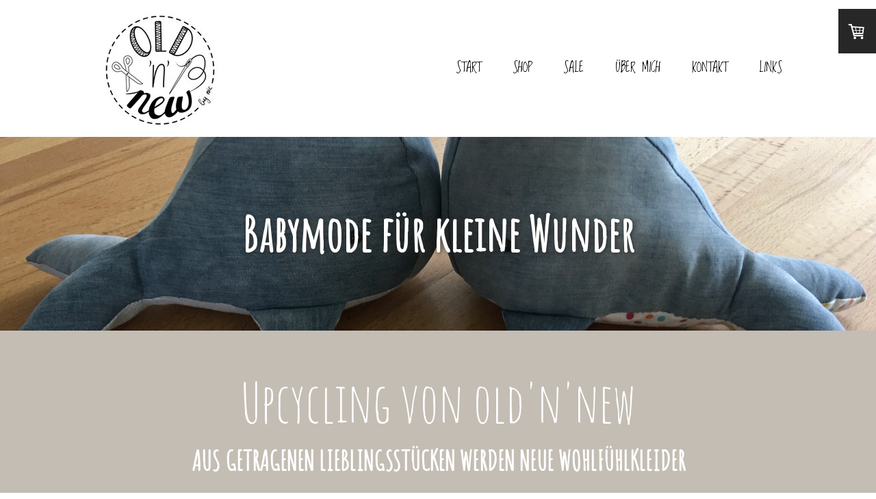

--- FILE ---
content_type: text/html; charset=UTF-8
request_url: https://www.old-n-new.ch/upcycling
body_size: 13320
content:
<!DOCTYPE html>
<html lang="de-DE"><head>
    <meta charset="utf-8"/>
    <link rel="dns-prefetch preconnect" href="https://u.jimcdn.com/" crossorigin="anonymous"/>
<link rel="dns-prefetch preconnect" href="https://assets.jimstatic.com/" crossorigin="anonymous"/>
<link rel="dns-prefetch preconnect" href="https://image.jimcdn.com" crossorigin="anonymous"/>
<link rel="dns-prefetch preconnect" href="https://fonts.jimstatic.com" crossorigin="anonymous"/>
<meta name="viewport" content="width=device-width, initial-scale=1"/>
<meta http-equiv="X-UA-Compatible" content="IE=edge"/>
<meta name="description" content="Upcycling deiner Hose oder eines Hemds? Im Atelier old'n'new kannst du für deinen Nachwuchs ein Lieblingsstück wie einen Rucksack oder eine Jacke nähen lassen."/>
<meta name="robots" content="index, follow, archive"/>
<meta property="st:section" content="Upcycling deiner Hose oder eines Hemds? Im Atelier old'n'new kannst du für deinen Nachwuchs ein Lieblingsstück wie einen Rucksack oder eine Jacke nähen lassen."/>
<meta name="generator" content="Jimdo Creator"/>
<meta name="twitter:title" content="Upcycling ist nachhaltig"/>
<meta name="twitter:description" content="Upcycling deiner Hose oder eines Hemds? Im Atelier old'n'new kannst du für deinen Nachwuchs ein Lieblingsstück wie einen Rucksack oder eine Jacke nähen lassen."/>
<meta name="twitter:card" content="summary_large_image"/>
<meta property="og:url" content="https://www.old-n-new.ch/upcycling/"/>
<meta property="og:title" content="Upcycling ist nachhaltig"/>
<meta property="og:description" content="Upcycling deiner Hose oder eines Hemds? Im Atelier old'n'new kannst du für deinen Nachwuchs ein Lieblingsstück wie einen Rucksack oder eine Jacke nähen lassen."/>
<meta property="og:type" content="website"/>
<meta property="og:locale" content="de_DE"/>
<meta property="og:site_name" content="Kindermode online shoppen"/>
<meta name="twitter:image" content="https://image.jimcdn.com/app/cms/image/transf/dimension=4096x4096:format=jpg/path/s2d338fe7042f6a07/image/idd5e2e7a7941871c/version/1684660564/image.jpg"/>
<meta property="og:image" content="https://image.jimcdn.com/app/cms/image/transf/dimension=4096x4096:format=jpg/path/s2d338fe7042f6a07/image/idd5e2e7a7941871c/version/1684660564/image.jpg"/>
<meta property="og:image:width" content="1512"/>
<meta property="og:image:height" content="2016"/>
<meta property="og:image:secure_url" content="https://image.jimcdn.com/app/cms/image/transf/dimension=4096x4096:format=jpg/path/s2d338fe7042f6a07/image/idd5e2e7a7941871c/version/1684660564/image.jpg"/><title>Upcycling ist nachhaltig - Kindermode online shoppen</title>
<link rel="shortcut icon" href="https://u.jimcdn.com/cms/o/s2d338fe7042f6a07/img/favicon.ico?t=1684658581"/>
    
<link rel="canonical" href="https://www.old-n-new.ch/upcycling/"/>

        <script src="https://assets.jimstatic.com/ckies.js.7c38a5f4f8d944ade39b.js"></script>

        <script src="https://assets.jimstatic.com/cookieControl.js.b05bf5f4339fa83b8e79.js"></script>
    <script>window.CookieControlSet.setToNormal();</script>

    <style>html,body{margin:0}.hidden{display:none}.n{padding:5px}#cc-website-title a {text-decoration: none}.cc-m-image-align-1{text-align:left}.cc-m-image-align-2{text-align:right}.cc-m-image-align-3{text-align:center}</style>

        <link href="https://u.jimcdn.com/cms/o/s2d338fe7042f6a07/layout/dm_a4ce39432fd5be3da83d2b8638ee8d6f/css/layout.css?t=1692382882" rel="stylesheet" type="text/css" id="jimdo_layout_css"/>
<script>     /* <![CDATA[ */     /*!  loadCss [c]2014 @scottjehl, Filament Group, Inc.  Licensed MIT */     window.loadCSS = window.loadCss = function(e,n,t){var r,l=window.document,a=l.createElement("link");if(n)r=n;else{var i=(l.body||l.getElementsByTagName("head")[0]).childNodes;r=i[i.length-1]}var o=l.styleSheets;a.rel="stylesheet",a.href=e,a.media="only x",r.parentNode.insertBefore(a,n?r:r.nextSibling);var d=function(e){for(var n=a.href,t=o.length;t--;)if(o[t].href===n)return e.call(a);setTimeout(function(){d(e)})};return a.onloadcssdefined=d,d(function(){a.media=t||"all"}),a};     window.onloadCSS = function(n,o){n.onload=function(){n.onload=null,o&&o.call(n)},"isApplicationInstalled"in navigator&&"onloadcssdefined"in n&&n.onloadcssdefined(o)}     /* ]]> */ </script>     <script>
// <![CDATA[
onloadCSS(loadCss('https://assets.jimstatic.com/web.css.6fddf67dea5bc0abc1df4597fc8453f8.css') , function() {
    this.id = 'jimdo_web_css';
});
// ]]>
</script>
<link href="https://assets.jimstatic.com/web.css.6fddf67dea5bc0abc1df4597fc8453f8.css" rel="preload" as="style"/>
<noscript>
<link href="https://assets.jimstatic.com/web.css.6fddf67dea5bc0abc1df4597fc8453f8.css" rel="stylesheet"/>
</noscript>
    <script>
    //<![CDATA[
        var jimdoData = {"isTestserver":false,"isLcJimdoCom":false,"isJimdoHelpCenter":false,"isProtectedPage":false,"cstok":"","cacheJsKey":"02cdee597400ae4ce3abc57c75712ea0cc135bce","cacheCssKey":"02cdee597400ae4ce3abc57c75712ea0cc135bce","cdnUrl":"https:\/\/assets.jimstatic.com\/","minUrl":"https:\/\/assets.jimstatic.com\/app\/cdn\/min\/file\/","authUrl":"https:\/\/a.jimdo.com\/","webPath":"https:\/\/www.old-n-new.ch\/","appUrl":"https:\/\/a.jimdo.com\/","cmsLanguage":"de_DE","isFreePackage":false,"mobile":false,"isDevkitTemplateUsed":true,"isTemplateResponsive":true,"websiteId":"s2d338fe7042f6a07","pageId":2222155491,"packageId":3,"shop":{"deliveryTimeTexts":{"1":"1 - 3 Tage Lieferzeit","2":"3 - 5 Tage Lieferzeit","3":"5 - 8 Tage Lieferzeit"},"checkoutButtonText":"Zur Kasse","isReady":true,"currencyFormat":{"pattern":"\u00a4 #,##0.00;\u00a4-#,##0.00","convertedPattern":"$ #,##0.00","symbols":{"GROUPING_SEPARATOR":" ","DECIMAL_SEPARATOR":".","CURRENCY_SYMBOL":"CHF"}},"currencyLocale":"de_CH"},"tr":{"gmap":{"searchNotFound":"Die angegebene Adresse konnte nicht gefunden werden.","routeNotFound":"Die Anfahrtsroute konnte nicht berechnet werden. M\u00f6gliche Gr\u00fcnde: Die Startadresse ist zu ungenau oder zu weit von der Zieladresse entfernt."},"shop":{"checkoutSubmit":{"next":"N\u00e4chster Schritt","wait":"Bitte warten"},"paypalError":"Da ist leider etwas schiefgelaufen. Bitte versuche es erneut!","cartBar":"Zum Warenkorb","maintenance":"Dieser Shop ist vor\u00fcbergehend leider nicht erreichbar. Bitte probieren Sie es sp\u00e4ter noch einmal.","addToCartOverlay":{"productInsertedText":"Der Artikel wurde dem Warenkorb hinzugef\u00fcgt.","continueShoppingText":"Weiter einkaufen","reloadPageText":"neu laden"},"notReadyText":"Dieser Shop ist noch nicht vollst\u00e4ndig eingerichtet.","numLeftText":"Mehr als {:num} Exemplare dieses Artikels sind z.Z. leider nicht verf\u00fcgbar.","oneLeftText":"Es ist leider nur noch ein Exemplar dieses Artikels verf\u00fcgbar."},"common":{"timeout":"Es ist ein Fehler aufgetreten. Die von dir ausgew\u00e4hlte Aktion wurde abgebrochen. Bitte versuche es in ein paar Minuten erneut."},"form":{"badRequest":"Es ist ein Fehler aufgetreten: Die Eingaben konnten leider nicht \u00fcbermittelt werden. Bitte versuche es sp\u00e4ter noch einmal!"}},"jQuery":"jimdoGen002","isJimdoMobileApp":false,"bgConfig":{"id":93200191,"type":"picture","options":{"fixed":true},"images":[{"id":7852800891,"url":"https:\/\/image.jimcdn.com\/app\/cms\/image\/transf\/none\/path\/s2d338fe7042f6a07\/backgroundarea\/ideb8a39bd1b783b0\/version\/1692267955\/image.jpg","altText":"","focalPointX":65.1875,"focalPointY":98.3735795454545467464413377456367015838623046875}]},"bgFullscreen":true,"responsiveBreakpointLandscape":767,"responsiveBreakpointPortrait":480,"copyableHeadlineLinks":false,"tocGeneration":false,"googlemapsConsoleKey":false,"loggingForAnalytics":false,"loggingForPredefinedPages":false,"isFacebookPixelIdEnabled":false,"userAccountId":"9c3cf520-0f94-41d0-9ce1-6cde32063549"};
    // ]]>
</script>

     <script> (function(window) { 'use strict'; var regBuff = window.__regModuleBuffer = []; var regModuleBuffer = function() { var args = [].slice.call(arguments); regBuff.push(args); }; if (!window.regModule) { window.regModule = regModuleBuffer; } })(window); </script>
    <script src="https://assets.jimstatic.com/web.js.24f3cfbc36a645673411.js" async="true"></script>
    <script src="https://assets.jimstatic.com/at.js.62588d64be2115a866ce.js"></script>

<style type="text/css">
/*<![CDATA[*/

.cc-individual-cookie-settings.ui-dialog .btn-primary {
    -webkit-box-shadow: none !important;
    box-shadow: none !important;
    background-color: #D2CEC2 !important;
}

#cookie-settings-selected {
    background-color: #D2CEC2 !important;
}

button.toggle span.fill {
    background-color: #D2CEC2 !important;
}

button:focus { outline: #D2CEC2 !important; }

button:focus,
.cc-individual-cookie-settings.ui-dialog .links a:focus {
    outline: none !important; }

/*]]>*/
</style>

    
</head>

<body class="body cc-page j-has-shop j-m-gallery-styles j-m-video-styles j-m-hr-styles j-m-header-styles j-m-text-styles j-m-emotionheader-styles j-m-htmlCode-styles j-m-rss-styles j-m-form-styles-disabled j-m-table-styles j-m-textWithImage-styles j-m-downloadDocument-styles j-m-imageSubtitle-styles j-m-flickr-styles j-m-googlemaps-styles j-m-blogSelection-styles-disabled j-m-comment-styles-disabled j-m-jimdo-styles j-m-profile-styles j-m-guestbook-styles j-m-promotion-styles j-m-twitter-styles j-m-hgrid-styles j-m-shoppingcart-styles j-m-catalog-styles j-m-product-styles-disabled j-m-facebook-styles j-m-sharebuttons-styles j-m-formnew-styles-disabled j-m-callToAction-styles j-m-turbo-styles j-m-spacing-styles j-m-googleplus-styles j-m-dummy-styles j-m-search-styles j-m-booking-styles j-m-socialprofiles-styles j-footer-styles cc-pagemode-default cc-content-parent" id="page-2222155491">

<div id="cc-inner" class="cc-content-parent">
  <input type="checkbox" id="jtpl-navigation__checkbox" class="jtpl-navigation__checkbox"/><!-- _main.sass --><div class="jtpl-main cc-content-parent">

    <!-- _background-area.sass -->
    <div class="jtpl-background-area" background-area="fullscreen"></div>
    <!-- END _background-area.sass -->

    <!-- _cart.sass -->
    <div class="jtpl-cart">
      <div id="cc-sidecart-wrapper"><script>// <![CDATA[

    window.regModule("sidebar_shoppingcart", {"variant":"default","currencyLocale":"de_CH","currencyFormat":{"pattern":"\u00a4 #,##0.00;\u00a4-#,##0.00","convertedPattern":"$ #,##0.00","symbols":{"GROUPING_SEPARATOR":" ","DECIMAL_SEPARATOR":".","CURRENCY_SYMBOL":"CHF"}},"tr":{"cart":{"subtotalText":"Zwischensumme","emptyBasketText":"Ihr Warenkorb ist leer."}}});
// ]]>
</script></div>
    </div>
    <!-- END _cart.sass -->

    <!-- _header.sass -->
    <header class="jtpl-header navigation-colors"><div class="jtpl-topbar-section navigation-vertical-alignment">
        <div class="jtpl-logo">
          <div id="cc-website-logo" class="cc-single-module-element"><div id="cc-m-11893892691" class="j-module n j-imageSubtitle"><div class="cc-m-image-container"><figure class="cc-imagewrapper cc-m-image-align-3">
<a href="https://www.old-n-new.ch/" target="_self"><img srcset="https://image.jimcdn.com/app/cms/image/transf/dimension=184x10000:format=jpg/path/s2d338fe7042f6a07/image/i7a1f31fc0f45b411/version/1679899136/image.jpg 184w, https://image.jimcdn.com/app/cms/image/transf/dimension=320x10000:format=jpg/path/s2d338fe7042f6a07/image/i7a1f31fc0f45b411/version/1679899136/image.jpg 320w, https://image.jimcdn.com/app/cms/image/transf/dimension=368x10000:format=jpg/path/s2d338fe7042f6a07/image/i7a1f31fc0f45b411/version/1679899136/image.jpg 368w" sizes="(min-width: 184px) 184px, 100vw" id="cc-m-imagesubtitle-image-11893892691" src="https://image.jimcdn.com/app/cms/image/transf/dimension=184x10000:format=jpg/path/s2d338fe7042f6a07/image/i7a1f31fc0f45b411/version/1679899136/image.jpg" alt="Kindermode online shoppen" class="" data-src-width="492" data-src-height="480" data-src="https://image.jimcdn.com/app/cms/image/transf/dimension=184x10000:format=jpg/path/s2d338fe7042f6a07/image/i7a1f31fc0f45b411/version/1679899136/image.jpg" data-image-id="7818357391"/></a>    

</figure>
</div>
<div class="cc-clear"></div>
<script id="cc-m-reg-11893892691">// <![CDATA[

    window.regModule("module_imageSubtitle", {"data":{"imageExists":true,"hyperlink":"","hyperlink_target":"_blank","hyperlinkAsString":"","pinterest":"0","id":11893892691,"widthEqualsContent":"0","resizeWidth":"184","resizeHeight":180},"id":11893892691});
// ]]>
</script></div></div>
        </div>

        <!-- _navigation.sass -->
        <div class="jtpl-navigation">
          <nav><div data-container="navigation"><div class="j-nav-variant-nested"><ul class="cc-nav-level-0 j-nav-level-0"><li id="cc-nav-view-2222155391" class="jmd-nav__list-item-0"><a href="/" data-link-title="Start">Start</a></li><li id="cc-nav-view-2222155591" class="jmd-nav__list-item-0"><a href="/shop/" data-link-title="Shop">Shop</a></li><li id="cc-nav-view-2222155991" class="jmd-nav__list-item-0"><a href="/sale/" data-link-title="Sale">Sale</a></li><li id="cc-nav-view-2222156191" class="jmd-nav__list-item-0"><a href="/über-mich/" data-link-title="Über mich">Über mich</a></li><li id="cc-nav-view-2222156291" class="jmd-nav__list-item-0"><a href="/kontakt/" data-link-title="Kontakt">Kontakt</a></li><li id="cc-nav-view-2222608391" class="jmd-nav__list-item-0"><a href="/links/" data-link-title="Links">Links</a></li></ul></div></div>
          </nav>
</div>
        <!-- END _navigation.sass -->

        <!-- _mobile-navigation.sass -->
        <label for="jtpl-navigation__checkbox" class="jtpl-navigation__label navigation-colors__menu-icon">
          <span class="jtpl-navigation__borders navigation-colors__menu-icon"></span>
        </label>
        <div class="jtpl-mobile-navigation navigation-colors">
          <div data-container="navigation"><div class="j-nav-variant-nested"><ul class="cc-nav-level-0 j-nav-level-0"><li id="cc-nav-view-2222155391" class="jmd-nav__list-item-0"><a href="/" data-link-title="Start">Start</a></li><li id="cc-nav-view-2222155591" class="jmd-nav__list-item-0"><a href="/shop/" data-link-title="Shop">Shop</a></li><li id="cc-nav-view-2222155991" class="jmd-nav__list-item-0"><a href="/sale/" data-link-title="Sale">Sale</a></li><li id="cc-nav-view-2222156191" class="jmd-nav__list-item-0"><a href="/über-mich/" data-link-title="Über mich">Über mich</a></li><li id="cc-nav-view-2222156291" class="jmd-nav__list-item-0"><a href="/kontakt/" data-link-title="Kontakt">Kontakt</a></li><li id="cc-nav-view-2222608391" class="jmd-nav__list-item-0"><a href="/links/" data-link-title="Links">Links</a></li></ul></div></div>
        </div>
        <!-- END _mobile-navigation.sass -->

      </div>

    </header><!-- END _header.sass --><!-- _subnavigation.sass --><nav class="jtpl-subnavigation subnavigation-colors"><div class="jtpl-subnavigation__inner-nav2 navigation-alignment">
        <div data-container="navigation"><div class="j-nav-variant-nested"></div></div>
      </div>
      <div class="jtpl-subnavigation__inner-nav3 navigation-alignment">
        <div data-container="navigation"><div class="j-nav-variant-nested"></div></div>
      </div>
    </nav><!-- END _subnavigation.sass --><!-- _title.sass --><div class="jtpl-title" data-features="boxed" background-area="stripe" background-area-default="">
      <div id="cc-website-title" class="cc-single-module-element"><div id="cc-m-11893892591" class="j-module n j-header"><a href="https://www.old-n-new.ch/"><span class="cc-within-single-module-element j-website-title-content" id="cc-m-header-11893892591">Babymode für kleine Wunder</span></a></div></div>
    </div>
    <!-- END _title.sass -->

    <!-- _section.sass -->
    <div class="jtpl-section cc-content-parent">

      <div class="jtpl-content content-options cc-content-parent">
        <div class="jtpl-content__inner content-padding cc-content-parent">
          <div class="jtpl-breadcrumb breadcrumb-options">
            <div data-container="navigation"><div class="j-nav-variant-breadcrumb"><ol/></div></div>
          </div>
          <div id="content_area" data-container="content"><div id="content_start"></div>
        
        <div id="cc-matrix-3185550191"><div id="cc-m-11893883591" class="j-module n j-header "><h1 class="" id="cc-m-header-11893883591">Upcycling von old'n'new</h1></div><div id="cc-m-11902107791" class="j-module n j-header "><h2 class="" id="cc-m-header-11902107791">Aus getragenen lieblingsstücken werden neue wohlfühlkleider</h2></div><div id="cc-m-11921743091" class="j-module n j-imageSubtitle "><figure class="cc-imagewrapper cc-m-image-align-1 cc-m-width-maxed">
<img srcset="https://image.jimcdn.com/app/cms/image/transf/dimension=320x10000:format=png/path/s2d338fe7042f6a07/image/iaafdc4e3fc8e7bad/version/1684262556/image.png 320w, https://image.jimcdn.com/app/cms/image/transf/dimension=640x10000:format=png/path/s2d338fe7042f6a07/image/iaafdc4e3fc8e7bad/version/1684262556/image.png 640w, https://image.jimcdn.com/app/cms/image/transf/dimension=960x10000:format=png/path/s2d338fe7042f6a07/image/iaafdc4e3fc8e7bad/version/1684262556/image.png 960w, https://image.jimcdn.com/app/cms/image/transf/dimension=990x10000:format=png/path/s2d338fe7042f6a07/image/iaafdc4e3fc8e7bad/version/1684262556/image.png 990w, https://image.jimcdn.com/app/cms/image/transf/dimension=1280x10000:format=png/path/s2d338fe7042f6a07/image/iaafdc4e3fc8e7bad/version/1684262556/image.png 1280w, https://image.jimcdn.com/app/cms/image/transf/none/path/s2d338fe7042f6a07/image/iaafdc4e3fc8e7bad/version/1684262556/image.png 1366w" sizes="(min-width: 990px) 990px, 100vw" id="cc-m-imagesubtitle-image-11921743091" src="https://image.jimcdn.com/app/cms/image/transf/dimension=990x10000:format=png/path/s2d338fe7042f6a07/image/iaafdc4e3fc8e7bad/version/1684262556/image.png" alt="" class="" data-src-width="1366" data-src-height="208" data-src="https://image.jimcdn.com/app/cms/image/transf/dimension=990x10000:format=png/path/s2d338fe7042f6a07/image/iaafdc4e3fc8e7bad/version/1684262556/image.png" data-image-id="7830804691"/>    

</figure>

<div class="cc-clear"></div>
<script id="cc-m-reg-11921743091">// <![CDATA[

    window.regModule("module_imageSubtitle", {"data":{"imageExists":true,"hyperlink":"","hyperlink_target":"","hyperlinkAsString":"","pinterest":"0","id":11921743091,"widthEqualsContent":"1","resizeWidth":"990","resizeHeight":151},"id":11921743091});
// ]]>
</script></div><div id="cc-m-11893883791" class="j-module n j-hgrid ">    <div class="cc-m-hgrid-column" style="width: 10%;">
        <div id="cc-matrix-3185551991"></div>    </div>
            <div class="cc-m-hgrid-separator" data-display="cms-only"><div></div></div>
        <div class="cc-m-hgrid-column" style="width: 75.97%;">
        <div id="cc-matrix-3185552091"><div id="cc-m-11893883891" class="j-module n j-text "><p style="text-align: justify;">
    <span style="font-size: 24px;">Du hast eine Jacke, ein Hemd oder eine Hose, die du über alles liebst? Sie ist jedoch in deinem Kasten und wird gar nicht mehr getragen? Oder möchtest du ein
    Erinnerungsstück nochmals zum Leben erwecken? Dann habe ich die Lösung für dich. Mit meinen zahlreichen Ideen und Schnittmustern kann ich etwas wunderbares Neues für dein eigenes Kind,
    Patenkind oder Enkelkind zaubern. Über solche Aufträge freue ich mich immer ganz besonders. Dich mit meiner Kreativität glücklich zu machen ist für mich das Schönste. Schreib mir <a href="/kontakt/" title="Kontakt">&gt;&gt; Kontakt</a></span>
</p>

<p style="text-align: justify;">
     
</p></div><div id="cc-m-11893883991" class="j-module n j-spacing ">
    <div class="cc-m-spacer" style="height: 5px;">
    
</div>

</div><div id="cc-m-11893884091" class="j-module n j-spacing ">
    <div class="cc-m-spacer" style="height: 30px;">
    
</div>

</div></div>    </div>
            <div class="cc-m-hgrid-separator" data-display="cms-only"><div></div></div>
        <div class="cc-m-hgrid-column last" style="width: 10%;">
        <div id="cc-matrix-3185552191"></div>    </div>
    
<div class="cc-m-hgrid-overlay" data-display="cms-only"></div>

<br class="cc-clear"/>

</div><div id="cc-m-11893884291" class="j-module n j-gallery "><div class="cc-m-gallery-container ccgalerie clearover" id="cc-m-gallery-11893884291">
            <div class="thumb_sq1" id="gallery_thumb_7823998391" style="width:158px; height:158px;">
            <div>
                
                <a rel="lightbox[11893884291]" href="javascript:" data-href="https://image.jimcdn.com/app/cms/image/transf/none/path/s2d338fe7042f6a07/image/ia29a6ecee7e24b9f/version/1684660564/image.jpg" data-title="Kleid mit Vichykaro für Mädchen."><img src="https://image.jimcdn.com/app/cms/image/transf/dimension=150x150:mode=crop:format=jpg/path/s2d338fe7042f6a07/image/ia29a6ecee7e24b9f/version/1684660564/image.jpg" data-orig-width="1267" data-orig-height="1267" alt="Kleid mit Vichykaro für Mädchen."/></a>            </div>
        </div>
            <div class="thumb_sq1" id="gallery_thumb_7823997091" style="width:158px; height:158px;">
            <div>
                
                <a rel="lightbox[11893884291]" href="javascript:" data-href="https://image.jimcdn.com/app/cms/image/transf/none/path/s2d338fe7042f6a07/image/i94c6b17ca589164f/version/1684660564/image.jpg" data-title="Jupe für Kleinkinder "><img src="https://image.jimcdn.com/app/cms/image/transf/dimension=150x150:mode=crop:format=jpg/path/s2d338fe7042f6a07/image/i94c6b17ca589164f/version/1684660564/image.jpg" data-orig-width="969" data-orig-height="969" alt="Jupe für Kleinkinder "/></a>            </div>
        </div>
            <div class="thumb_sq1" id="gallery_thumb_7823996891" style="width:158px; height:158px;">
            <div>
                
                <a rel="lightbox[11893884291]" href="javascript:" data-href="https://image.jimcdn.com/app/cms/image/transf/none/path/s2d338fe7042f6a07/image/i366cb48f0de11fe2/version/1684660564/image.jpg" data-title="Kleidchen für den Sommer für Mädchen"><img src="https://image.jimcdn.com/app/cms/image/transf/dimension=150x150:mode=crop:format=jpg/path/s2d338fe7042f6a07/image/i366cb48f0de11fe2/version/1684660564/image.jpg" data-orig-width="1214" data-orig-height="1214" alt="Kleidchen für den Sommer für Mädchen"/></a>            </div>
        </div>
            <div class="thumb_sq1" id="gallery_thumb_7823997691" style="width:158px; height:158px;">
            <div>
                
                <a rel="lightbox[11893884291]" href="javascript:" data-href="https://image.jimcdn.com/app/cms/image/transf/none/path/s2d338fe7042f6a07/image/i3dd7702a4a74a2ff/version/1684660564/image.jpg" data-title="Jumpsuite aus altem Hemd für Babys. "><img src="https://image.jimcdn.com/app/cms/image/transf/dimension=150x150:mode=crop:format=jpg/path/s2d338fe7042f6a07/image/i3dd7702a4a74a2ff/version/1684660564/image.jpg" data-orig-width="1368" data-orig-height="1368" alt="Jumpsuite aus altem Hemd für Babys. "/></a>            </div>
        </div>
            <div class="thumb_sq1" id="gallery_thumb_7823997291" style="width:158px; height:158px;">
            <div>
                
                <a rel="lightbox[11893884291]" href="javascript:" data-href="https://image.jimcdn.com/app/cms/image/transf/none/path/s2d338fe7042f6a07/image/icb30b90e3f32f3d6/version/1684660564/image.jpg" data-title="Upcycling Jupe für Mädchen"><img src="https://image.jimcdn.com/app/cms/image/transf/dimension=150x150:mode=crop:format=jpg/path/s2d338fe7042f6a07/image/icb30b90e3f32f3d6/version/1684660564/image.jpg" data-orig-width="1040" data-orig-height="1040" alt="Upcycling Jupe für Mädchen"/></a>            </div>
        </div>
            <div class="thumb_sq1" id="gallery_thumb_7823997891" style="width:158px; height:158px;">
            <div>
                
                <a rel="lightbox[11893884291]" href="javascript:" data-href="https://image.jimcdn.com/app/cms/image/transf/none/path/s2d338fe7042f6a07/image/i7fcd241ed9395f6e/version/1684660564/image.jpg" data-title="Alte Jeans neu verwertet als Mädchenkleid."><img src="https://image.jimcdn.com/app/cms/image/transf/dimension=150x150:mode=crop:format=jpg/path/s2d338fe7042f6a07/image/i7fcd241ed9395f6e/version/1684660564/image.jpg" data-orig-width="1411" data-orig-height="1411" alt="Alte Jeans neu verwertet als Mädchenkleid."/></a>            </div>
        </div>
            <div class="thumb_sq1" id="gallery_thumb_7823084491" style="width:158px; height:158px;">
            <div>
                
                <a rel="lightbox[11893884291]" href="javascript:" data-href="https://image.jimcdn.com/app/cms/image/transf/none/path/s2d338fe7042f6a07/image/idd5e2e7a7941871c/version/1684660564/image.jpg" data-title="Aus der alten Jeans wird eine neue Jungenhose."><img src="https://image.jimcdn.com/app/cms/image/transf/dimension=150x150:mode=crop:format=jpg/path/s2d338fe7042f6a07/image/idd5e2e7a7941871c/version/1684660564/image.jpg" data-orig-width="1512" data-orig-height="2016" alt="Aus der alten Jeans wird eine neue Jungenhose."/></a>            </div>
        </div>
            <div class="thumb_sq1" id="gallery_thumb_7823997791" style="width:158px; height:158px;">
            <div>
                
                <a rel="lightbox[11893884291]" href="javascript:" data-href="https://image.jimcdn.com/app/cms/image/transf/none/path/s2d338fe7042f6a07/image/i1b0fc9276f15bb49/version/1684660564/image.jpg" data-title="Upcyclinghose für den Nachwuchs"><img src="https://image.jimcdn.com/app/cms/image/transf/dimension=150x150:mode=crop:format=jpg/path/s2d338fe7042f6a07/image/i1b0fc9276f15bb49/version/1684660564/image.jpg" data-orig-width="1400" data-orig-height="1400" alt="Upcyclinghose für den Nachwuchs"/></a>            </div>
        </div>
            <div class="thumb_sq1" id="gallery_thumb_7823998491" style="width:158px; height:158px;">
            <div>
                
                <a rel="lightbox[11893884291]" href="javascript:" data-href="https://image.jimcdn.com/app/cms/image/transf/none/path/s2d338fe7042f6a07/image/ib7f7dc6babeec6dd/version/1684660564/image.jpg" data-title="Mädchenkleid aus alter Jeans. Aus alt wird neu und total bequem."><img src="https://image.jimcdn.com/app/cms/image/transf/dimension=150x150:mode=crop:format=jpg/path/s2d338fe7042f6a07/image/ib7f7dc6babeec6dd/version/1684660564/image.jpg" data-orig-width="1365" data-orig-height="1365" alt="Mädchenkleid aus alter Jeans. Aus alt wird neu und total bequem."/></a>            </div>
        </div>
            <div class="thumb_sq1" id="gallery_thumb_7823997991" style="width:158px; height:158px;">
            <div>
                
                <a rel="lightbox[11893884291]" href="javascript:" data-href="https://image.jimcdn.com/app/cms/image/transf/none/path/s2d338fe7042f6a07/image/if6d505208bac8bc7/version/1684660564/image.jpg" data-title="Aus alten Kleidern lassen sich leicht neue Ideen gestalten."><img src="https://image.jimcdn.com/app/cms/image/transf/dimension=150x150:mode=crop:format=jpg/path/s2d338fe7042f6a07/image/if6d505208bac8bc7/version/1684660564/image.jpg" data-orig-width="1387" data-orig-height="1387" alt="Aus alten Kleidern lassen sich leicht neue Ideen gestalten."/></a>            </div>
        </div>
            <div class="thumb_sq1" id="gallery_thumb_7823998291" style="width:158px; height:158px;">
            <div>
                
                <a rel="lightbox[11893884291]" href="javascript:" data-href="https://image.jimcdn.com/app/cms/image/transf/none/path/s2d338fe7042f6a07/image/i9475f60ffbf1acc6/version/1684660564/image.jpg" data-title="Hose aus Baumwolle und nachhaltig, da der Stoff bereits ein anders Kleidungsstück war."><img src="https://image.jimcdn.com/app/cms/image/transf/dimension=150x150:mode=crop:format=jpg/path/s2d338fe7042f6a07/image/i9475f60ffbf1acc6/version/1684660564/image.jpg" data-orig-width="1454" data-orig-height="1454" alt="Hose aus Baumwolle und nachhaltig, da der Stoff bereits ein anders Kleidungsstück war."/></a>            </div>
        </div>
            <div class="thumb_sq1" id="gallery_thumb_7823998191" style="width:158px; height:158px;">
            <div>
                
                <a rel="lightbox[11893884291]" href="javascript:" data-href="https://image.jimcdn.com/app/cms/image/transf/none/path/s2d338fe7042f6a07/image/i76ba37c9a383cf1e/version/1684660564/image.jpg" data-title="Einteiler die leicht zu Wickeln sind für dein Baby."><img src="https://image.jimcdn.com/app/cms/image/transf/dimension=150x150:mode=crop:format=jpg/path/s2d338fe7042f6a07/image/i76ba37c9a383cf1e/version/1684660564/image.jpg" data-orig-width="1435" data-orig-height="1435" alt="Einteiler die leicht zu Wickeln sind für dein Baby."/></a>            </div>
        </div>
            <div class="thumb_sq1" id="gallery_thumb_7823998091" style="width:158px; height:158px;">
            <div>
                
                <a rel="lightbox[11893884291]" href="javascript:" data-href="https://image.jimcdn.com/app/cms/image/transf/none/path/s2d338fe7042f6a07/image/i7ee246897aa35cd7/version/1684660564/image.jpg" data-title="Jumpsuite für Neugeboren als Geschenk."><img src="https://image.jimcdn.com/app/cms/image/transf/dimension=150x150:mode=crop:format=jpg/path/s2d338fe7042f6a07/image/i7ee246897aa35cd7/version/1684660564/image.jpg" data-orig-width="1398" data-orig-height="1398" alt="Jumpsuite für Neugeboren als Geschenk."/></a>            </div>
        </div>
            <div class="thumb_sq1" id="gallery_thumb_7823997191" style="width:158px; height:158px;">
            <div>
                
                <a rel="lightbox[11893884291]" href="javascript:" data-href="https://image.jimcdn.com/app/cms/image/transf/none/path/s2d338fe7042f6a07/image/ic72a5d4e9ec6f839/version/1684660564/image.jpg" data-title="Kinderleider neu genäht aus alten Stoffen bei oldnnew aus Nänikon."><img src="https://image.jimcdn.com/app/cms/image/transf/dimension=150x150:mode=crop:format=jpg/path/s2d338fe7042f6a07/image/ic72a5d4e9ec6f839/version/1684660564/image.jpg" data-orig-width="1194" data-orig-height="1194" alt="Kinderleider neu genäht aus alten Stoffen bei oldnnew aus Nänikon."/></a>            </div>
        </div>
            <div class="thumb_sq1" id="gallery_thumb_7823996991" style="width:158px; height:158px;">
            <div>
                
                <a rel="lightbox[11893884291]" href="javascript:" data-href="https://image.jimcdn.com/app/cms/image/transf/none/path/s2d338fe7042f6a07/image/ia007571dcbdfc5c5/version/1684660564/image.jpg" data-title="Aus alten Kleidern entstehen neue tolle Desingerstücke. Hier ein Mädchenkleid aus einer alten Bluse und einer Jeans."><img src="https://image.jimcdn.com/app/cms/image/transf/dimension=150x150:mode=crop:format=jpg/path/s2d338fe7042f6a07/image/ia007571dcbdfc5c5/version/1684660564/image.jpg" data-orig-width="1182" data-orig-height="1182" alt="Aus alten Kleidern entstehen neue tolle Desingerstücke. Hier ein Mädchenkleid aus einer alten Bluse und einer Jeans."/></a>            </div>
        </div>
            <div class="thumb_sq1" id="gallery_thumb_7823997591" style="width:158px; height:158px;">
            <div>
                
                <a rel="lightbox[11893884291]" href="javascript:" data-href="https://image.jimcdn.com/app/cms/image/transf/none/path/s2d338fe7042f6a07/image/i4d6a62d760350605/version/1684660564/image.jpg" data-title="Lieblingshose wird zu neuem Leben erweckt. Upcycling ist das verwerten von alten Stoffen und Kleidungsstücken."><img src="https://image.jimcdn.com/app/cms/image/transf/dimension=150x150:mode=crop:format=jpg/path/s2d338fe7042f6a07/image/i4d6a62d760350605/version/1684660564/image.jpg" data-orig-width="1215" data-orig-height="1215" alt="Lieblingshose wird zu neuem Leben erweckt. Upcycling ist das verwerten von alten Stoffen und Kleidungsstücken."/></a>            </div>
        </div>
            <div class="thumb_sq1" id="gallery_thumb_7823997391" style="width:158px; height:158px;">
            <div>
                
                <a rel="lightbox[11893884291]" href="javascript:" data-href="https://image.jimcdn.com/app/cms/image/transf/none/path/s2d338fe7042f6a07/image/i59f0271c3f4c1ef5/version/1684660564/image.jpg" data-title="Oldnnew bringt alte Hosen in neue Formen und werden so zum neuen Lieblingsstück."><img src="https://image.jimcdn.com/app/cms/image/transf/dimension=150x150:mode=crop:format=jpg/path/s2d338fe7042f6a07/image/i59f0271c3f4c1ef5/version/1684660564/image.jpg" data-orig-width="1512" data-orig-height="1512" alt="Oldnnew bringt alte Hosen in neue Formen und werden so zum neuen Lieblingsstück."/></a>            </div>
        </div>
            <div class="thumb_sq1" id="gallery_thumb_7823997491" style="width:158px; height:158px;">
            <div>
                
                <a rel="lightbox[11893884291]" href="javascript:" data-href="https://image.jimcdn.com/app/cms/image/transf/none/path/s2d338fe7042f6a07/image/i4f6e02b62551aaca/version/1684660564/image.jpg" data-title="Aus alter Hose wird eine neue Hose. Werden Stoffe wieder mit den coolen Ideen aus meinem Atelier."><img src="https://image.jimcdn.com/app/cms/image/transf/dimension=150x150:mode=crop:format=jpg/path/s2d338fe7042f6a07/image/i4f6e02b62551aaca/version/1684660564/image.jpg" data-orig-width="1007" data-orig-height="1007" alt="Aus alter Hose wird eine neue Hose. Werden Stoffe wieder mit den coolen Ideen aus meinem Atelier."/></a>            </div>
        </div>
            <div class="thumb_sq1" id="gallery_thumb_7823084891" style="width:158px; height:158px;">
            <div>
                
                <a rel="lightbox[11893884291]" href="javascript:" data-href="https://image.jimcdn.com/app/cms/image/transf/none/path/s2d338fe7042f6a07/image/i035e34fc2f7732ef/version/1684660564/image.jpg" data-title="Kleid für Mädchen mit Stoffen die eine Wiederverwendung gefunden haben."><img src="https://image.jimcdn.com/app/cms/image/transf/dimension=150x150:mode=crop:format=jpg/path/s2d338fe7042f6a07/image/i035e34fc2f7732ef/version/1684660564/image.jpg" data-orig-width="801" data-orig-height="1002" alt="Kleid für Mädchen mit Stoffen die eine Wiederverwendung gefunden haben."/></a>            </div>
        </div>
            <div class="thumb_sq1" id="gallery_thumb_7823085091" style="width:158px; height:158px;">
            <div>
                
                <a rel="lightbox[11893884291]" href="javascript:" data-href="https://image.jimcdn.com/app/cms/image/transf/none/path/s2d338fe7042f6a07/image/i3107a403353e52bc/version/1684660564/image.jpg" data-title="Rucksack aus einer alten Jeans. Neu und tolle Ideen für Upcycling."><img src="https://image.jimcdn.com/app/cms/image/transf/dimension=150x150:mode=crop:format=jpg/path/s2d338fe7042f6a07/image/i3107a403353e52bc/version/1684660564/image.jpg" data-orig-width="1512" data-orig-height="2016" alt="Rucksack aus einer alten Jeans. Neu und tolle Ideen für Upcycling."/></a>            </div>
        </div>
            <div class="thumb_sq1" id="gallery_thumb_7823085291" style="width:158px; height:158px;">
            <div>
                
                <a rel="lightbox[11893884291]" href="javascript:" data-href="https://image.jimcdn.com/app/cms/image/transf/none/path/s2d338fe7042f6a07/image/i0d96445dff86d6d7/version/1684660564/image.jpg" data-title="Upcycling aus einer alten Jeans. Der Rucksack ist praktisch und bequem."><img src="https://image.jimcdn.com/app/cms/image/transf/dimension=150x150:mode=crop:format=jpg/path/s2d338fe7042f6a07/image/i0d96445dff86d6d7/version/1684660564/image.jpg" data-orig-width="1512" data-orig-height="2016" alt="Upcycling aus einer alten Jeans. Der Rucksack ist praktisch und bequem."/></a>            </div>
        </div>
            <div class="thumb_sq1" id="gallery_thumb_7823671491" style="width:158px; height:158px;">
            <div>
                
                <a rel="lightbox[11893884291]" href="javascript:" data-href="https://image.jimcdn.com/app/cms/image/transf/dimension=2048x2048:format=jpg/path/s2d338fe7042f6a07/image/i959f40bb354e1466/version/1684660564/image.jpg" data-title="Ein Wal als Kuscheltier aus dem Atelier für nachhaltige Mode mit Ökotextil."><img src="https://image.jimcdn.com/app/cms/image/transf/dimension=150x150:mode=crop:format=jpg/path/s2d338fe7042f6a07/image/i959f40bb354e1466/version/1684660564/image.jpg" data-orig-width="2048" data-orig-height="1536" alt="Ein Wal als Kuscheltier aus dem Atelier für nachhaltige Mode mit Ökotextil."/></a>            </div>
        </div>
            <div class="thumb_sq1" id="gallery_thumb_7823671691" style="width:158px; height:158px;">
            <div>
                
                <a rel="lightbox[11893884291]" href="javascript:" data-href="https://image.jimcdn.com/app/cms/image/transf/none/path/s2d338fe7042f6a07/image/if4354f725d5cc379/version/1684660564/image.jpg" data-title="Hasenmodell aus upcycling. Aus alt wird neu."><img src="https://image.jimcdn.com/app/cms/image/transf/dimension=150x150:mode=crop:format=jpg/path/s2d338fe7042f6a07/image/if4354f725d5cc379/version/1684660564/image.jpg" data-orig-width="768" data-orig-height="1024" alt="Hasenmodell aus upcycling. Aus alt wird neu."/></a>            </div>
        </div>
    </div>
<script id="cc-m-reg-11893884291">// <![CDATA[

    window.regModule("module_gallery", {"view":"1","countImages":23,"variant":"default","selector":"#cc-m-gallery-11893884291","imageCount":23,"enlargeable":"1","multiUpload":true,"autostart":1,"pause":"4","showSliderThumbnails":1,"coolSize":"3","coolPadding":"20","stackCount":"3","stackPadding":"3","options":{"pinterest":""},"id":11893884291});
// ]]>
</script></div><div id="cc-m-11922377791" class="j-module n j-imageSubtitle "><figure class="cc-imagewrapper cc-m-image-align-1 cc-m-width-maxed">
<img srcset="https://image.jimcdn.com/app/cms/image/transf/dimension=320x10000:format=png/path/s2d338fe7042f6a07/image/icf8c6ab292a2c3b1/version/1684345522/image.png 320w, https://image.jimcdn.com/app/cms/image/transf/dimension=640x10000:format=png/path/s2d338fe7042f6a07/image/icf8c6ab292a2c3b1/version/1684345522/image.png 640w, https://image.jimcdn.com/app/cms/image/transf/dimension=960x10000:format=png/path/s2d338fe7042f6a07/image/icf8c6ab292a2c3b1/version/1684345522/image.png 960w, https://image.jimcdn.com/app/cms/image/transf/dimension=990x10000:format=png/path/s2d338fe7042f6a07/image/icf8c6ab292a2c3b1/version/1684345522/image.png 990w, https://image.jimcdn.com/app/cms/image/transf/dimension=1280x10000:format=png/path/s2d338fe7042f6a07/image/icf8c6ab292a2c3b1/version/1684345522/image.png 1280w, https://image.jimcdn.com/app/cms/image/transf/none/path/s2d338fe7042f6a07/image/icf8c6ab292a2c3b1/version/1684345522/image.png 1366w" sizes="(min-width: 990px) 990px, 100vw" id="cc-m-imagesubtitle-image-11922377791" src="https://image.jimcdn.com/app/cms/image/transf/dimension=990x10000:format=png/path/s2d338fe7042f6a07/image/icf8c6ab292a2c3b1/version/1684345522/image.png" alt="" class="" data-src-width="1366" data-src-height="208" data-src="https://image.jimcdn.com/app/cms/image/transf/dimension=990x10000:format=png/path/s2d338fe7042f6a07/image/icf8c6ab292a2c3b1/version/1684345522/image.png" data-image-id="7831109391"/>    

</figure>

<div class="cc-clear"></div>
<script id="cc-m-reg-11922377791">// <![CDATA[

    window.regModule("module_imageSubtitle", {"data":{"imageExists":true,"hyperlink":"","hyperlink_target":"","hyperlinkAsString":"","pinterest":"0","id":11922377791,"widthEqualsContent":"1","resizeWidth":"990","resizeHeight":151},"id":11922377791});
// ]]>
</script></div><div id="cc-m-11893884391" class="j-module n j-spacing ">
    <div class="cc-m-spacer" style="height: 70px;">
    
</div>

</div></div>
        
        </div>
        </div>
      </div>

      <div class="jtpl-sidebar sidebar-options">
        <div class="jtpl-sidebar__inner">
          <div data-container="sidebar"><div id="cc-matrix-3185556691"><div id="cc-m-11893890391" class="j-module n j-spacing ">
    <div class="cc-m-spacer" style="height: 20px;">
    
</div>

</div><div id="cc-m-11893890591" class="j-module n j-hgrid ">    <div class="cc-m-hgrid-column" style="width: 23.5%;">
        <div id="cc-matrix-3188218391"><div id="cc-m-11902106891" class="j-module n j-spacing ">
    <div class="cc-m-spacer" style="height: 30px;">
    
</div>

</div><div id="cc-m-11893890491" class="j-module n j-imageSubtitle "><figure class="cc-imagewrapper cc-m-image-align-1">
<img srcset="https://image.jimcdn.com/app/cms/image/transf/dimension=133x10000:format=jpg/path/s2d338fe7042f6a07/image/icbb7bd552e015f9f/version/1684658736/oldnnew-logo-f%C3%BCr-das-atelier-in-n%C3%A4nikon-kindermode-babykleider-werden-von-hand-gen%C3%A4ht.jpg 133w, https://image.jimcdn.com/app/cms/image/transf/dimension=266x10000:format=jpg/path/s2d338fe7042f6a07/image/icbb7bd552e015f9f/version/1684658736/oldnnew-logo-f%C3%BCr-das-atelier-in-n%C3%A4nikon-kindermode-babykleider-werden-von-hand-gen%C3%A4ht.jpg 266w" sizes="(min-width: 133px) 133px, 100vw" id="cc-m-imagesubtitle-image-11893890491" src="https://image.jimcdn.com/app/cms/image/transf/dimension=133x10000:format=jpg/path/s2d338fe7042f6a07/image/icbb7bd552e015f9f/version/1684658736/oldnnew-logo-f%C3%BCr-das-atelier-in-n%C3%A4nikon-kindermode-babykleider-werden-von-hand-gen%C3%A4ht.jpg" alt="oldnnew logo für das Atelier in Nänikon. Kindermode &amp; Babykleider werden von Hand genäht." class="" data-src-width="492" data-src-height="480" data-src="https://image.jimcdn.com/app/cms/image/transf/dimension=133x10000:format=jpg/path/s2d338fe7042f6a07/image/icbb7bd552e015f9f/version/1684658736/oldnnew-logo-f%C3%BCr-das-atelier-in-n%C3%A4nikon-kindermode-babykleider-werden-von-hand-gen%C3%A4ht.jpg" data-image-id="7818357291"/>    

</figure>

<div class="cc-clear"></div>
<script id="cc-m-reg-11893890491">// <![CDATA[

    window.regModule("module_imageSubtitle", {"data":{"imageExists":true,"hyperlink":"","hyperlink_target":"_blank","hyperlinkAsString":"","pinterest":"0","id":11893890491,"widthEqualsContent":"0","resizeWidth":"133","resizeHeight":130},"id":11893890491});
// ]]>
</script></div></div>    </div>
            <div class="cc-m-hgrid-separator" data-display="cms-only"><div></div></div>
        <div class="cc-m-hgrid-column" style="width: 23.5%;">
        <div id="cc-matrix-3185556991"><div id="cc-m-11893890691" class="j-module n j-spacing ">
    <div class="cc-m-spacer" style="height: 30px;">
    
</div>

</div><div id="cc-m-11893890791" class="j-module n j-header "><h3 class="" id="cc-m-header-11893890791">Kundenservice</h3></div><div id="cc-m-11893890991" class="j-module n j-text "><p>
    <span style="font-size: 16px;"><a href="https://old-n-new.ch/about" target="_blank" title="https://old-n-new.ch/about" class="">Impressum</a></span>
</p>

<p>
    <span style="font-size: 16px;"><a href="https://old-n-new.ch/j/shop/terms" target="_blank" title="https://old-n-new.ch/j/shop/terms" class="">AGB</a></span>
</p>

<p>
    <span style="font-size: 16px;"><a href="https://old-n-new.ch/j/privacy" target="_blank" title="https://old-n-new.ch/j/privacy" class="">Datenschutz</a></span>
</p></div><div id="cc-m-11893890891" class="j-module n j-spacing ">
    <div class="cc-m-spacer" style="height: 5px;">
    
</div>

</div><div id="cc-m-11893891091" class="j-module n j-spacing ">
    <div class="cc-m-spacer" style="height: 20px;">
    
</div>

</div></div>    </div>
            <div class="cc-m-hgrid-separator" data-display="cms-only"><div></div></div>
        <div class="cc-m-hgrid-column" style="width: 23.5%;">
        <div id="cc-matrix-3185557191"><div id="cc-m-11893891691" class="j-module n j-spacing ">
    <div class="cc-m-spacer" style="height: 30px;">
    
</div>

</div><div id="cc-m-11893891791" class="j-module n j-header "><h3 class="" id="cc-m-header-11893891791">Kontakt</h3></div><div id="cc-m-11893891991" class="j-module n j-text "><p>
    <span style="font-size: 16px;">old'n'new</span>
</p>

<p>
    <span style="font-size: 16px;">Nicole Zwahlen</span>
</p>

<p>
    <span style="font-size: 16px;">Huusacherstrasse 8</span>
</p>

<p>
    <span style="font-size: 16px;">8606 Nänikon</span>
</p>

<p>
    <span style="font-size: 16px;">079 721 40 55</span>
</p>

<p>
    <span style="font-size: 16px;"><a href="mailto:info@old-n-new.ch" title="info@old-n-new.ch">info@old-n-new.ch</a></span>
</p>

<p>
     
</p></div></div>    </div>
            <div class="cc-m-hgrid-separator" data-display="cms-only"><div></div></div>
        <div class="cc-m-hgrid-column last" style="width: 23.5%;">
        <div id="cc-matrix-3185557291"><div id="cc-m-11893892091" class="j-module n j-spacing ">
    <div class="cc-m-spacer" style="height: 30px;">
    
</div>

</div><div id="cc-m-11893892191" class="j-module n j-header "><h3 class="" id="cc-m-header-11893892191">Social media</h3></div><div id="cc-m-11968040791" class="j-module n j-gallery "><div class="cc-m-gallery-container cc-m-gallery-stack clearover" id="cc-m-gallery-11968040791">
            <div class="cc-m-gallery-stack-item" id="gallery_thumb_7852644591" data-sort="0">
            <a href="https://www.facebook.com/oldnnew.nic" target="_blank"><img src="https://image.jimcdn.com/app/cms/image/transf/dimension=682x2048:format=jpg/path/s2d338fe7042f6a07/image/i613b8a9b5542c323/version/1692686959/image.jpg" data-orig-width="1080" data-orig-height="1350" alt=""/></a>        </div>
            <div class="cc-m-gallery-stack-item" id="gallery_thumb_7852644691" data-sort="1">
            <a href="http://www.instagram.com/design4kiddies/" target="_blank"><img src="https://image.jimcdn.com/app/cms/image/transf/dimension=682x2048:format=jpg/path/s2d338fe7042f6a07/image/ie912703d8ab86de2/version/1692178488/image.jpg" data-orig-width="1080" data-orig-height="1350" alt=""/></a>        </div>
    </div>
<script id="cc-m-reg-11968040791">// <![CDATA[

    window.regModule("module_gallery", {"view":"4","countImages":2,"variant":"stack","selector":"#cc-m-gallery-11968040791","imageCount":2,"enlargeable":"0","multiUpload":true,"autostart":1,"pause":"4","showSliderThumbnails":1,"coolSize":"2","coolPadding":"3","stackCount":"3","stackPadding":"3","options":{"pinterest":"0"},"id":11968040791});
// ]]>
</script></div></div>    </div>
    
<div class="cc-m-hgrid-overlay" data-display="cms-only"></div>

<br class="cc-clear"/>

</div><div id="cc-m-11893892491" class="j-module n j-spacing ">
    <div class="cc-m-spacer" style="height: 30px;">
    
</div>

</div></div></div>
        </div>
      </div>

      <div class="jtpl-footer footer-options">
        <div class="jtpl-footer__inner">
          <div id="contentfooter" data-container="footer">

    <div class="j-info-row"><sup>1</sup> Wichtiger Hinweis, das Foto hier im Warenkorb ist jeweils das Hauptfoto und allenfalls nicht die Variante, die du bestellt hast. Wichtig ist, welche Modellbezeichnung im Text steht. Du bekommst dann von mir dein gewünschtes Modell in der korrekten Farbe.
Old'n'new ist ein Kleinunternehmen und nicht MWST-Pflichtig.<br/></div>
    <div class="j-meta-links">
        <a href="/about/">Impressum</a> | <a href="//www.old-n-new.ch/j/shop/terms">AGB</a> | <a href="//www.old-n-new.ch/j/shop/deliveryinfo" data-meta-link="shop_delivery_info">Liefer- und Zahlungsbedingungen</a> | <a href="//www.old-n-new.ch/j/privacy">Datenschutz</a> | <a id="cookie-policy" href="javascript:window.CookieControl.showCookieSettings();">Cookie-Richtlinie</a><br/>old'n'new I Design by FlowOn Marketing    </div>

    <div class="j-admin-links">
            

<span class="loggedin">
    <a rel="nofollow" id="logout" target="_top" href="https://cms.e.jimdo.com/app/cms/logout.php">
        Abmelden    </a>
    |
    <a rel="nofollow" id="edit" target="_top" href="https://a.jimdo.com/app/auth/signin/jumpcms/?page=2222155491">Bearbeiten</a>
</span>
        </div>

    
</div>

        </div>
      </div>
    </div>
    <!-- ENDE_section.sass -->

  </div>
  <!-- END _main.sass -->
</div>
    <ul class="cc-FloatingButtonBarContainer cc-FloatingButtonBarContainer-left hidden">

                    <!-- scroll to top button -->
            <li class="cc-FloatingButtonBarContainer-button-scroll">
                <a href="javascript:void(0);" title="Nach oben scrollen">
                    <span>Nach oben scrollen</span>
                </a>
            </li>
            <script>// <![CDATA[

    window.regModule("common_scrolltotop", []);
// ]]>
</script>    </ul>
    <script type="text/javascript">
//<![CDATA[
addAutomatedTracking('creator.website', track_anon);
//]]>
</script>
    



<div class="cc-individual-cookie-settings" id="cc-individual-cookie-settings" style="display: none" data-nosnippet="true">

</div>
<script>// <![CDATA[

    window.regModule("web_individualCookieSettings", {"categories":[{"type":"NECESSARY","name":"Unbedingt erforderlich","description":"Unbedingt erforderliche Cookies erm\u00f6glichen grundlegende Funktionen und sind f\u00fcr die einwandfreie Funktion der Website erforderlich. Daher kann man sie nicht deaktivieren. Diese Art von Cookies wird ausschlie\u00dflich von dem Betreiber der Website verwendet (First-Party-Cookie) und s\u00e4mtliche Informationen, die in den Cookies gespeichert sind, werden nur an diese Website gesendet.","required":true,"cookies":[{"key":"jimdo-cart-v1","name":"Jimdo-cart-v1","description":"Jimdo-cart-v1\n\nErforderlicher lokaler Speicher, der Informationen \u00fcber den Warenkorb des Website-Besuchers speichert, um Eink\u00e4ufe \u00fcber diesen Online-Shop zu erm\u00f6glichen.\n\nAnbieter:\nJimdo GmbH, Stresemannstra\u00dfe 375, 22761 Hamburg Deutschland.\n\nCookie\/Lokaler Speichername: Jimdo-cart-v1.\nLaufzeit: Der lokale Speicher l\u00e4uft nicht ab.\n\nDatenschutzerkl\u00e4rung:\nhttps:\/\/www.jimdo.com\/de\/info\/datenschutzerklaerung\/ ","required":true},{"key":"cookielaw","name":"cookielaw","description":"Cookielaw\n\nDieses Cookie zeigt das Cookie-Banner an und speichert die Cookie-Einstellungen des Besuchers.\n\nAnbieter:\nJimdo GmbH, Stresemannstrasse 375, 22761 Hamburg, Deutschland.\n\nCookie-Name: ckies_cookielaw\nCookie-Laufzeit: 1 Jahr\n\nDatenschutzerkl\u00e4rung:\nhttps:\/\/www.jimdo.com\/de\/info\/datenschutzerklaerung\/ ","required":true},{"key":"phpsessionid","name":"PHPSESSIONID","description":"PHPSESSIONID\n\nLokaler Speicher, der f\u00fcr das korrekte Funktionieren dieses Shops zwingend erforderlich ist.\n\nAnbieter:\nJimdo GmbH, Stresemannstra\u00dfe 375, 22761 Hamburg Deutschland\n\nCookie \/Lokaler Speichername: PHPSESSIONID\nLaufzeit: 1 Sitzung\n\nDatenschutzerkl\u00e4rung:\nhttps:\/\/www.jimdo.com\/de\/info\/datenschutzerklaerung\/ ","required":true},{"key":"control-cookies-wildcard","name":"ckies_*","description":"Jimdo Control Cookies\n\nSteuerungs-Cookies zur Aktivierung der vom Website-Besucher ausgew\u00e4hlten Dienste\/Cookies und zur Speicherung der entsprechenden Cookie-Einstellungen. \n\nAnbieter:\nJimdo GmbH, Stresemannstra\u00dfe 375, 22761 Hamburg, Deutschland.\n\nCookie-Namen: ckies_*, ckies_postfinance, ckies_stripe, ckies_powr, ckies_google, ckies_cookielaw, ckies_ga, ckies_jimdo_analytics, ckies_fb_analytics, ckies_fr\n\nCookie-Laufzeit: 1 Jahr\n\nDatenschutzerkl\u00e4rung:\nhttps:\/\/www.jimdo.com\/de\/info\/datenschutzerklaerung\/ ","required":true}]},{"type":"FUNCTIONAL","name":"Funktionell","description":"Funktionelle Cookies erm\u00f6glichen dieser Website, bestimmte Funktionen zur Verf\u00fcgung zu stellen und Informationen zu speichern, die vom Nutzer eingegeben wurden \u2013 beispielsweise bereits registrierte Namen oder die Sprachauswahl. Damit werden verbesserte und personalisierte Funktionen gew\u00e4hrleistet.","required":false,"cookies":[{"key":"powr-v2","name":"powr","description":"POWr.io Cookies\n\nDiese Cookies registrieren anonyme, statistische Daten \u00fcber das Verhalten des Besuchers dieser Website und sind verantwortlich f\u00fcr die Gew\u00e4hrleistung der Funktionalit\u00e4t bestimmter Widgets, die auf dieser Website eingesetzt werden. Sie werden ausschlie\u00dflich f\u00fcr interne Analysen durch den Webseitenbetreiber verwendet z. B. f\u00fcr den Besucherz\u00e4hler.\n\nAnbieter:\nPowr.io, POWr HQ, 340 Pine Street, San Francisco, California 94104, USA.\n\nCookie Namen und Laufzeiten:\nahoy_unique_[unique id] (Laufzeit: Sitzung), POWR_PRODUCTION  (Laufzeit: Sitzung),  ahoy_visitor  (Laufzeit: 2 Jahre),   ahoy_visit  (Laufzeit: 1 Tag), src (Laufzeit: 30 Tage) Security, _gid Persistent (Laufzeit: 1 Tag), NID (Domain: google.com, Laufzeit: 180 Tage), 1P_JAR (Domain: google.com, Laufzeit: 30 Tage), DV (Domain: google.com, Laufzeit: 2 Stunden), SIDCC (Domain: google.com, Laufzeit: 1 Jahre), SID (Domain: google.com, Laufzeit: 2 Jahre), HSID (Domain: google.com, Laufzeit: 2 Jahre), SEARCH_SAMESITE (Domain: google.com, Laufzeit: 6 Monate), __cfduid (Domain: powrcdn.com, Laufzeit: 30 Tage).\n\nCookie-Richtlinie:\nhttps:\/\/www.powr.io\/privacy \n\nDatenschutzerkl\u00e4rung:\nhttps:\/\/www.powr.io\/privacy ","required":false},{"key":"google_maps","name":"Google Maps","description":"Die Aktivierung und Speicherung dieser Einstellung schaltet die Anzeige der Google Maps frei. \nAnbieter: Google LLC, 1600 Amphitheatre Parkway, Mountain View, CA 94043, USA oder Google Ireland Limited, Gordon House, Barrow Street, Dublin 4, Irland, wenn Sie in der EU ans\u00e4ssig sind.\nCookie Name und Laufzeit: google_maps ( Laufzeit: 1 Jahr)\nCookie Richtlinie: https:\/\/policies.google.com\/technologies\/cookies\nDatenschutzerkl\u00e4rung: https:\/\/policies.google.com\/privacy\n","required":false}]},{"type":"PERFORMANCE","name":"Performance","description":"Die Performance-Cookies sammeln Informationen dar\u00fcber, wie diese Website genutzt wird. Der Betreiber der Website nutzt diese Cookies um die Attraktivit\u00e4t, den Inhalt und die Funktionalit\u00e4t der Website zu verbessern.","required":false,"cookies":[]},{"type":"MARKETING","name":"Marketing \/ Third Party","description":"Marketing- \/ Third Party-Cookies stammen unter anderem von externen Werbeunternehmen und werden verwendet, um Informationen \u00fcber die vom Nutzer besuchten Websites zu sammeln, um z. B. zielgruppenorientierte Werbung f\u00fcr den Benutzer zu erstellen.","required":false,"cookies":[{"key":"powr_marketing","name":"powr_marketing","description":"POWr.io Cookies \n \nDiese Cookies sammeln zu Analysezwecken anonymisierte Informationen dar\u00fcber, wie Nutzer diese Website verwenden. \n\nAnbieter:\nPowr.io, POWr HQ, 340 Pine Street, San Francisco, California 94104, USA.  \n \nCookie-Namen und Laufzeiten: \n__Secure-3PAPISID (Domain: google.com, Laufzeit: 2 Jahre), SAPISID (Domain: google.com, Laufzeit: 2 Jahre), APISID (Domain: google.com, Laufzeit: 2 Jahre), SSID (Domain: google.com, Laufzeit: 2 Jahre), __Secure-3PSID (Domain: google.com, Laufzeit: 2 Jahre), CC (Domain:google.com, Laufzeit: 1 Jahr), ANID (Domain: google.com, Laufzeit: 10 Jahre), OTZ (Domain:google.com, Laufzeit: 1 Monat).\n \nCookie-Richtlinie: \nhttps:\/\/www.powr.io\/privacy \n \nDatenschutzerkl\u00e4rung: \nhttps:\/\/www.powr.io\/privacy \n","required":false}]}],"pagesWithoutCookieSettings":["\/about\/","\/j\/privacy"],"cookieSettingsHtmlUrl":"\/app\/module\/cookiesettings\/getcookiesettingshtml"});
// ]]>
</script>

</body>
</html>
